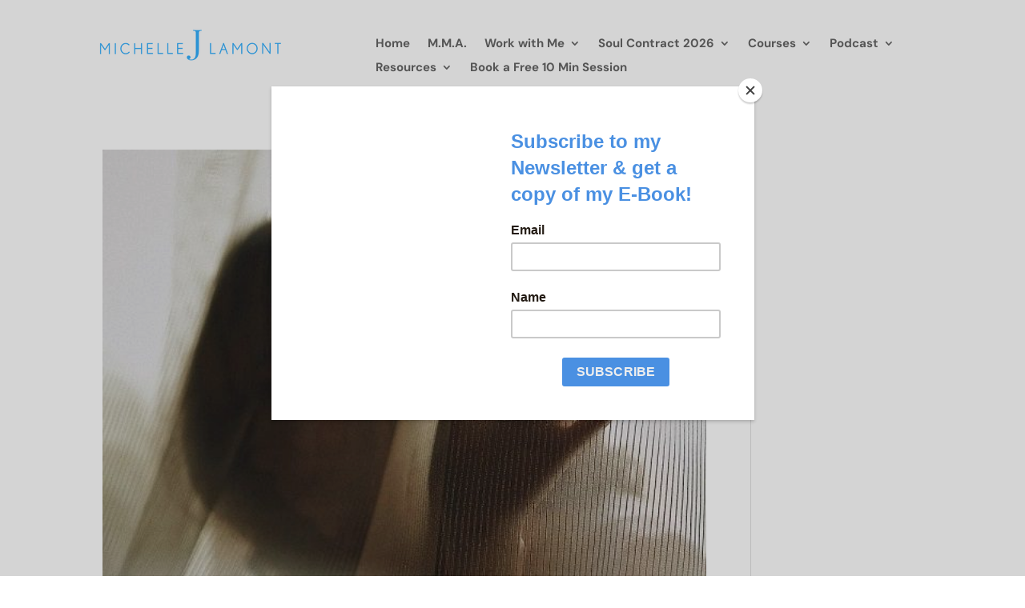

--- FILE ---
content_type: text/css
request_url: https://www.michellejlamont.com/wp-content/et-cache/5466/et-core-unified-cpt-deferred-5466.min.css?ver=1768674608
body_size: 696
content:
.et-db #et-boc .et-l div.et_pb_section.et_pb_section_0_tb_footer{background-size:initial;background-image:url(https://www.michellejlamont.com/wp-content/uploads/2025/10/illustration-04.png)!important}.et-db #et-boc .et-l .et_pb_section_0_tb_footer.et_pb_section{margin-top:80px;background-color:#4c0168!important}.et-db #et-boc .et-l .et_pb_row_0_tb_footer{background-image:url(https://www.michellejlamont.com/wp-content/uploads/2025/10/astrologist-illustrations-25.png);background-color:#fcf3e4}.et-db #et-boc .et-l .et_pb_row_0_tb_footer.et_pb_row{padding-top:120px!important;padding-right:40px!important;padding-bottom:120px!important;padding-left:40px!important;margin-top:-110px!important;margin-bottom:40px!important;padding-top:120px;padding-right:40px;padding-bottom:120px;padding-left:40px}.et-db #et-boc .et-l .et_pb_text_0_tb_footer{font-family:'DM Sans',Helvetica,Arial,Lucida,sans-serif;margin-bottom:20px!important}.et-db #et-boc .et-l .et_pb_text_0_tb_footer h1{font-family:'Rufina',Georgia,"Times New Roman",serif;font-size:54px;color:#ffffff!important;letter-spacing:2px;line-height:1.4em}.et-db #et-boc .et-l .et_pb_text_0_tb_footer h2{font-family:'Rufina',Georgia,"Times New Roman",serif;font-weight:700;font-size:54px;color:#313453!important;text-align:center}.et-db #et-boc .et-l .et_pb_text_0_tb_footer h3{font-family:'DM Sans',Helvetica,Arial,Lucida,sans-serif;font-style:italic;color:#4c0168!important;line-height:1.3em;text-align:center}.et-db #et-boc .et-l .et_pb_text_0_tb_footer h4,.et-db #et-boc .et-l .et_pb_text_0_tb_footer h5{font-family:'DM Sans',Helvetica,Arial,Lucida,sans-serif;font-weight:700}.et-db #et-boc .et-l .et_pb_text_0_tb_footer h6{font-family:'DM Sans',Helvetica,Arial,Lucida,sans-serif;font-weight:500}.et-db #et-boc .et-l .et_pb_button_0_tb_footer_wrapper .et_pb_button_0_tb_footer,.et-db #et-boc .et-l .et_pb_button_0_tb_footer_wrapper .et_pb_button_0_tb_footer:hover{padding-top:15px!important;padding-right:30px!important;padding-bottom:15px!important;padding-left:30px!important}body.et-db #page-container #et-boc .et-l .et_pb_section .et_pb_button_0_tb_footer{color:#ffffff!important;border-width:0px!important;border-radius:34px;letter-spacing:1px;font-size:16px;font-family:'DM Sans',Helvetica,Arial,Lucida,sans-serif!important;font-weight:600!important;text-transform:uppercase!important;background-color:#4c0168}body.et-db #page-container #et-boc .et-l .et_pb_section .et_pb_button_0_tb_footer:after{font-size:1.6em}body.et_button_custom_icon.et-db #page-container #et-boc .et-l .et_pb_button_0_tb_footer:after{font-size:16px}.et-db #et-boc .et-l .et_pb_button_0_tb_footer,.et-db #et-boc .et-l .et_pb_button_0_tb_footer:after{transition:all 300ms ease 0ms}.et-db #et-boc .et-l .et_pb_blurb_0_tb_footer.et_pb_blurb .et_pb_module_header,.et-db #et-boc .et-l .et_pb_blurb_0_tb_footer.et_pb_blurb .et_pb_module_header a,.et-db #et-boc .et-l .et_pb_blurb_2_tb_footer.et_pb_blurb .et_pb_module_header,.et-db #et-boc .et-l .et_pb_blurb_2_tb_footer.et_pb_blurb .et_pb_module_header a{font-family:'DM Sans',Helvetica,Arial,Lucida,sans-serif;font-weight:500;text-transform:uppercase;font-size:10px;color:#ffffff!important;letter-spacing:4px}.et-db #et-boc .et-l .et_pb_blurb_0_tb_footer.et_pb_blurb,.et-db #et-boc .et-l .et_pb_blurb_1_tb_footer.et_pb_blurb,.et-db #et-boc .et-l .et_pb_blurb_2_tb_footer.et_pb_blurb{font-family:'Philosopher',Helvetica,Arial,Lucida,sans-serif;font-size:20px;color:#fcf3e4!important}.et-db #et-boc .et-l .et_pb_blurb_1_tb_footer.et_pb_blurb .et_pb_module_header,.et-db #et-boc .et-l .et_pb_blurb_1_tb_footer.et_pb_blurb .et_pb_module_header a{font-family:'Montserrat',Helvetica,Arial,Lucida,sans-serif;font-weight:500;text-transform:uppercase;font-size:10px;color:#fe7f5c!important;letter-spacing:4px}.et-db #et-boc .et-l ul.et_pb_social_media_follow_0_tb_footer{margin-top:-30px!important}.et-db #et-boc .et-l .et_pb_social_media_follow_0_tb_footer li.et_pb_social_icon a.icon:before{color:#d7e1f3}.et-db #et-boc .et-l .et_pb_column_1_tb_footer,.et-db #et-boc .et-l .et_pb_column_2_tb_footer{border-right-width:1px;border-right-color:#ded6ce}.et-db #et-boc .et-l .et_pb_text_0_tb_footer.et_pb_module{margin-left:auto!important;margin-right:auto!important}@media only screen and (min-width:981px){.et-db #et-boc .et-l .et_pb_text_0_tb_footer{width:70%}}@media only screen and (max-width:980px){.et-db #et-boc .et-l .et_pb_row_0_tb_footer.et_pb_row{padding-top:40px!important;padding-right:30px!important;padding-bottom:40px!important;padding-left:30px!important;padding-top:40px!important;padding-right:30px!important;padding-bottom:40px!important;padding-left:30px!important}.et-db #et-boc .et-l .et_pb_text_0_tb_footer h2{font-size:28px}.et-db #et-boc .et-l .et_pb_text_0_tb_footer{width:80%}body.et-db #page-container #et-boc .et-l .et_pb_section .et_pb_button_0_tb_footer:after{display:inline-block;opacity:0}body.et-db #page-container #et-boc .et-l .et_pb_section .et_pb_button_0_tb_footer:hover:after{opacity:1}.et-db #et-boc .et-l .et_pb_column_1_tb_footer,.et-db #et-boc .et-l .et_pb_column_2_tb_footer{border-right-width:0px;border-right-color:#ded6ce}}@media only screen and (max-width:767px){.et-db #et-boc .et-l .et_pb_row_0_tb_footer.et_pb_row{padding-top:70px!important;padding-right:20px!important;padding-bottom:70px!important;padding-left:20px!important;padding-top:70px!important;padding-right:20px!important;padding-bottom:70px!important;padding-left:20px!important}.et-db #et-boc .et-l .et_pb_text_0_tb_footer h2{font-size:20px}body.et-db #page-container #et-boc .et-l .et_pb_section .et_pb_button_0_tb_footer:after{display:inline-block;opacity:0}body.et-db #page-container #et-boc .et-l .et_pb_section .et_pb_button_0_tb_footer:hover:after{opacity:1}.et-db #et-boc .et-l .et_pb_column_1_tb_footer,.et-db #et-boc .et-l .et_pb_column_2_tb_footer{border-right-width:0px;border-right-color:#ded6ce}}